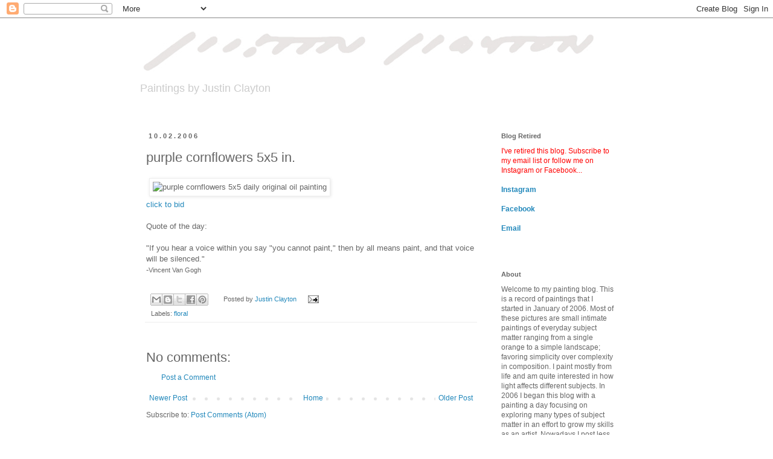

--- FILE ---
content_type: text/html; charset=UTF-8
request_url: https://dailypaintings.blogspot.com/2006/10/purple-cornflowers-5x5-in.html
body_size: 9910
content:
<!DOCTYPE html>
<html class='v2' dir='ltr' lang='en-US'>
<head>
<link href='https://www.blogger.com/static/v1/widgets/335934321-css_bundle_v2.css' rel='stylesheet' type='text/css'/>
<meta content='width=1100' name='viewport'/>
<meta content='text/html; charset=UTF-8' http-equiv='Content-Type'/>
<meta content='blogger' name='generator'/>
<link href='https://dailypaintings.blogspot.com/favicon.ico' rel='icon' type='image/x-icon'/>
<link href='http://dailypaintings.blogspot.com/2006/10/purple-cornflowers-5x5-in.html' rel='canonical'/>
<link rel="alternate" type="application/atom+xml" title="Paintings by Justin Clayton - Atom" href="https://dailypaintings.blogspot.com/feeds/posts/default" />
<link rel="alternate" type="application/rss+xml" title="Paintings by Justin Clayton - RSS" href="https://dailypaintings.blogspot.com/feeds/posts/default?alt=rss" />
<link rel="service.post" type="application/atom+xml" title="Paintings by Justin Clayton - Atom" href="https://www.blogger.com/feeds/20786530/posts/default" />

<link rel="alternate" type="application/atom+xml" title="Paintings by Justin Clayton - Atom" href="https://dailypaintings.blogspot.com/feeds/115983860925041019/comments/default" />
<!--Can't find substitution for tag [blog.ieCssRetrofitLinks]-->
<link href='http://www.justinspaintings.com/images/p212_PurpleCornFlowers.jpg' rel='image_src'/>
<meta content='http://dailypaintings.blogspot.com/2006/10/purple-cornflowers-5x5-in.html' property='og:url'/>
<meta content='purple cornflowers  5x5 in.' property='og:title'/>
<meta content='click to bid Quote of the day: &quot;If you hear a voice within you say &quot;you cannot paint,&quot; then by all means paint, and that voice will be silen...' property='og:description'/>
<meta content='https://lh3.googleusercontent.com/blogger_img_proxy/AEn0k_smV37cePj35D8p2iSWajJPFEBZjygxu0JwMeg4qjvaUQ-c9y-XHKU0hf_2-D24XXf_iq8MEm0ey_ftpsm4SFMj42lVRNVt-uc9UJzkjdtW-z3Q15a9Mwa1OsxpYfpsmdf98xWS=w1200-h630-p-k-no-nu' property='og:image'/>
<title>Paintings by Justin Clayton: purple cornflowers  5x5 in.</title>
<style id='page-skin-1' type='text/css'><!--
/*
-----------------------------------------------
Blogger Template Style
Name:     Simple
Designer: Blogger
URL:      www.blogger.com
----------------------------------------------- */
/* Content
----------------------------------------------- */
body {
font: normal normal 12px 'Trebuchet MS', Trebuchet, Verdana, sans-serif;
color: #666666;
background: #ffffff none repeat scroll top left;
padding: 0 0 0 0;
}
html body .region-inner {
min-width: 0;
max-width: 100%;
width: auto;
}
h2 {
font-size: 22px;
}
a:link {
text-decoration:none;
color: #2288bb;
}
a:visited {
text-decoration:none;
color: #888888;
}
a:hover {
text-decoration:underline;
color: #33aaff;
}
.body-fauxcolumn-outer .fauxcolumn-inner {
background: transparent none repeat scroll top left;
_background-image: none;
}
.body-fauxcolumn-outer .cap-top {
position: absolute;
z-index: 1;
height: 400px;
width: 100%;
}
.body-fauxcolumn-outer .cap-top .cap-left {
width: 100%;
background: transparent none repeat-x scroll top left;
_background-image: none;
}
.content-outer {
-moz-box-shadow: 0 0 0 rgba(0, 0, 0, .15);
-webkit-box-shadow: 0 0 0 rgba(0, 0, 0, .15);
-goog-ms-box-shadow: 0 0 0 #333333;
box-shadow: 0 0 0 rgba(0, 0, 0, .15);
margin-bottom: 1px;
}
.content-inner {
padding: 10px 40px;
}
.content-inner {
background-color: #ffffff;
}
/* Header
----------------------------------------------- */
.header-outer {
background: transparent none repeat-x scroll 0 -400px;
_background-image: none;
}
.Header h1 {
font: normal normal 40px Arial, Tahoma, Helvetica, FreeSans, sans-serif;
color: #999999;
text-shadow: 0 0 0 rgba(0, 0, 0, .2);
}
.Header h1 a {
color: #999999;
}
.Header .description {
font-size: 18px;
color: #cccccc;
}
.header-inner .Header .titlewrapper {
padding: 22px 0;
}
.header-inner .Header .descriptionwrapper {
padding: 0 0;
}
/* Tabs
----------------------------------------------- */
.tabs-inner .section:first-child {
border-top: 0 solid #dddddd;
}
.tabs-inner .section:first-child ul {
margin-top: -1px;
border-top: 1px solid #dddddd;
border-left: 1px solid #dddddd;
border-right: 1px solid #dddddd;
}
.tabs-inner .widget ul {
background: transparent none repeat-x scroll 0 -800px;
_background-image: none;
border-bottom: 1px solid #dddddd;
margin-top: 0;
margin-left: -30px;
margin-right: -30px;
}
.tabs-inner .widget li a {
display: inline-block;
padding: .6em 1em;
font: normal normal 12px 'Trebuchet MS', Trebuchet, Verdana, sans-serif;
color: #000000;
border-left: 1px solid #ffffff;
border-right: 1px solid #dddddd;
}
.tabs-inner .widget li:first-child a {
border-left: none;
}
.tabs-inner .widget li.selected a, .tabs-inner .widget li a:hover {
color: #000000;
background-color: #eeeeee;
text-decoration: none;
}
/* Columns
----------------------------------------------- */
.main-outer {
border-top: 0 solid transparent;
}
.fauxcolumn-left-outer .fauxcolumn-inner {
border-right: 1px solid transparent;
}
.fauxcolumn-right-outer .fauxcolumn-inner {
border-left: 1px solid transparent;
}
/* Headings
----------------------------------------------- */
div.widget > h2,
div.widget h2.title {
margin: 0 0 1em 0;
font: normal bold 11px 'Trebuchet MS',Trebuchet,Verdana,sans-serif;
color: #666666;
}
/* Widgets
----------------------------------------------- */
.widget .zippy {
color: #999999;
text-shadow: 2px 2px 1px rgba(0, 0, 0, .1);
}
.widget .popular-posts ul {
list-style: none;
}
/* Posts
----------------------------------------------- */
h2.date-header {
font: normal bold 11px Arial, Tahoma, Helvetica, FreeSans, sans-serif;
}
.date-header span {
background-color: #ffffff;
color: #666666;
padding: 0.4em;
letter-spacing: 3px;
margin: inherit;
}
.main-inner {
padding-top: 35px;
padding-bottom: 65px;
}
.main-inner .column-center-inner {
padding: 0 0;
}
.main-inner .column-center-inner .section {
margin: 0 1em;
}
.post {
margin: 0 0 45px 0;
}
h3.post-title, .comments h4 {
font: normal normal 22px 'Trebuchet MS',Trebuchet,Verdana,sans-serif;
margin: .75em 0 0;
}
.post-body {
font-size: 110%;
line-height: 1.4;
position: relative;
}
.post-body img, .post-body .tr-caption-container, .Profile img, .Image img,
.BlogList .item-thumbnail img {
padding: 2px;
background: #ffffff;
border: 1px solid #eeeeee;
-moz-box-shadow: 1px 1px 5px rgba(0, 0, 0, .1);
-webkit-box-shadow: 1px 1px 5px rgba(0, 0, 0, .1);
box-shadow: 1px 1px 5px rgba(0, 0, 0, .1);
}
.post-body img, .post-body .tr-caption-container {
padding: 5px;
}
.post-body .tr-caption-container {
color: #666666;
}
.post-body .tr-caption-container img {
padding: 0;
background: transparent;
border: none;
-moz-box-shadow: 0 0 0 rgba(0, 0, 0, .1);
-webkit-box-shadow: 0 0 0 rgba(0, 0, 0, .1);
box-shadow: 0 0 0 rgba(0, 0, 0, .1);
}
.post-header {
margin: 0 0 1.5em;
line-height: 1.6;
font-size: 90%;
}
.post-footer {
margin: 20px -2px 0;
padding: 5px 10px;
color: #666666;
background-color: #ffffff;
border-bottom: 1px solid #eeeeee;
line-height: 1.6;
font-size: 90%;
}
#comments .comment-author {
padding-top: 1.5em;
border-top: 1px solid transparent;
background-position: 0 1.5em;
}
#comments .comment-author:first-child {
padding-top: 0;
border-top: none;
}
.avatar-image-container {
margin: .2em 0 0;
}
#comments .avatar-image-container img {
border: 1px solid #eeeeee;
}
/* Comments
----------------------------------------------- */
.comments .comments-content .icon.blog-author {
background-repeat: no-repeat;
background-image: url([data-uri]);
}
.comments .comments-content .loadmore a {
border-top: 1px solid #999999;
border-bottom: 1px solid #999999;
}
.comments .comment-thread.inline-thread {
background-color: #ffffff;
}
.comments .continue {
border-top: 2px solid #999999;
}
/* Accents
---------------------------------------------- */
.section-columns td.columns-cell {
border-left: 1px solid transparent;
}
.blog-pager {
background: transparent url(//www.blogblog.com/1kt/simple/paging_dot.png) repeat-x scroll top center;
}
.blog-pager-older-link, .home-link,
.blog-pager-newer-link {
background-color: #ffffff;
padding: 5px;
}
.footer-outer {
border-top: 1px dashed #bbbbbb;
}
/* Mobile
----------------------------------------------- */
body.mobile  {
background-size: auto;
}
.mobile .body-fauxcolumn-outer {
background: transparent none repeat scroll top left;
}
.mobile .body-fauxcolumn-outer .cap-top {
background-size: 100% auto;
}
.mobile .content-outer {
-webkit-box-shadow: 0 0 3px rgba(0, 0, 0, .15);
box-shadow: 0 0 3px rgba(0, 0, 0, .15);
}
.mobile .tabs-inner .widget ul {
margin-left: 0;
margin-right: 0;
}
.mobile .post {
margin: 0;
}
.mobile .main-inner .column-center-inner .section {
margin: 0;
}
.mobile .date-header span {
padding: 0.1em 10px;
margin: 0 -10px;
}
.mobile h3.post-title {
margin: 0;
}
.mobile .blog-pager {
background: transparent none no-repeat scroll top center;
}
.mobile .footer-outer {
border-top: none;
}
.mobile .main-inner, .mobile .footer-inner {
background-color: #ffffff;
}
.mobile-index-contents {
color: #666666;
}
.mobile-link-button {
background-color: #2288bb;
}
.mobile-link-button a:link, .mobile-link-button a:visited {
color: #ffffff;
}
.mobile .tabs-inner .section:first-child {
border-top: none;
}
.mobile .tabs-inner .PageList .widget-content {
background-color: #eeeeee;
color: #000000;
border-top: 1px solid #dddddd;
border-bottom: 1px solid #dddddd;
}
.mobile .tabs-inner .PageList .widget-content .pagelist-arrow {
border-left: 1px solid #dddddd;
}

--></style>
<style id='template-skin-1' type='text/css'><!--
body {
min-width: 900px;
}
.content-outer, .content-fauxcolumn-outer, .region-inner {
min-width: 900px;
max-width: 900px;
_width: 900px;
}
.main-inner .columns {
padding-left: 0;
padding-right: 250px;
}
.main-inner .fauxcolumn-center-outer {
left: 0;
right: 250px;
/* IE6 does not respect left and right together */
_width: expression(this.parentNode.offsetWidth -
parseInt("0") -
parseInt("250px") + 'px');
}
.main-inner .fauxcolumn-left-outer {
width: 0;
}
.main-inner .fauxcolumn-right-outer {
width: 250px;
}
.main-inner .column-left-outer {
width: 0;
right: 100%;
margin-left: -0;
}
.main-inner .column-right-outer {
width: 250px;
margin-right: -250px;
}
#layout {
min-width: 0;
}
#layout .content-outer {
min-width: 0;
width: 800px;
}
#layout .region-inner {
min-width: 0;
width: auto;
}
body#layout div.add_widget {
padding: 8px;
}
body#layout div.add_widget a {
margin-left: 32px;
}
--></style>
<link href='https://www.blogger.com/dyn-css/authorization.css?targetBlogID=20786530&amp;zx=a22b4a73-ebeb-4594-991c-94c0028eb7f6' media='none' onload='if(media!=&#39;all&#39;)media=&#39;all&#39;' rel='stylesheet'/><noscript><link href='https://www.blogger.com/dyn-css/authorization.css?targetBlogID=20786530&amp;zx=a22b4a73-ebeb-4594-991c-94c0028eb7f6' rel='stylesheet'/></noscript>
<meta name='google-adsense-platform-account' content='ca-host-pub-1556223355139109'/>
<meta name='google-adsense-platform-domain' content='blogspot.com'/>

</head>
<body class='loading variant-simplysimple'>
<div class='navbar section' id='navbar' name='Navbar'><div class='widget Navbar' data-version='1' id='Navbar1'><script type="text/javascript">
    function setAttributeOnload(object, attribute, val) {
      if(window.addEventListener) {
        window.addEventListener('load',
          function(){ object[attribute] = val; }, false);
      } else {
        window.attachEvent('onload', function(){ object[attribute] = val; });
      }
    }
  </script>
<div id="navbar-iframe-container"></div>
<script type="text/javascript" src="https://apis.google.com/js/platform.js"></script>
<script type="text/javascript">
      gapi.load("gapi.iframes:gapi.iframes.style.bubble", function() {
        if (gapi.iframes && gapi.iframes.getContext) {
          gapi.iframes.getContext().openChild({
              url: 'https://www.blogger.com/navbar/20786530?po\x3d115983860925041019\x26origin\x3dhttps://dailypaintings.blogspot.com',
              where: document.getElementById("navbar-iframe-container"),
              id: "navbar-iframe"
          });
        }
      });
    </script><script type="text/javascript">
(function() {
var script = document.createElement('script');
script.type = 'text/javascript';
script.src = '//pagead2.googlesyndication.com/pagead/js/google_top_exp.js';
var head = document.getElementsByTagName('head')[0];
if (head) {
head.appendChild(script);
}})();
</script>
</div></div>
<div class='body-fauxcolumns'>
<div class='fauxcolumn-outer body-fauxcolumn-outer'>
<div class='cap-top'>
<div class='cap-left'></div>
<div class='cap-right'></div>
</div>
<div class='fauxborder-left'>
<div class='fauxborder-right'></div>
<div class='fauxcolumn-inner'>
</div>
</div>
<div class='cap-bottom'>
<div class='cap-left'></div>
<div class='cap-right'></div>
</div>
</div>
</div>
<div class='content'>
<div class='content-fauxcolumns'>
<div class='fauxcolumn-outer content-fauxcolumn-outer'>
<div class='cap-top'>
<div class='cap-left'></div>
<div class='cap-right'></div>
</div>
<div class='fauxborder-left'>
<div class='fauxborder-right'></div>
<div class='fauxcolumn-inner'>
</div>
</div>
<div class='cap-bottom'>
<div class='cap-left'></div>
<div class='cap-right'></div>
</div>
</div>
</div>
<div class='content-outer'>
<div class='content-cap-top cap-top'>
<div class='cap-left'></div>
<div class='cap-right'></div>
</div>
<div class='fauxborder-left content-fauxborder-left'>
<div class='fauxborder-right content-fauxborder-right'></div>
<div class='content-inner'>
<header>
<div class='header-outer'>
<div class='header-cap-top cap-top'>
<div class='cap-left'></div>
<div class='cap-right'></div>
</div>
<div class='fauxborder-left header-fauxborder-left'>
<div class='fauxborder-right header-fauxborder-right'></div>
<div class='region-inner header-inner'>
<div class='header section' id='header' name='Header'><div class='widget Header' data-version='1' id='Header1'>
<div id='header-inner'>
<a href='https://dailypaintings.blogspot.com/' style='display: block'>
<img alt='Paintings by Justin Clayton' height='85px; ' id='Header1_headerimg' src='https://blogger.googleusercontent.com/img/b/R29vZ2xl/AVvXsEidgtwUZSurJRRv-sP1yf-2YClDWcpOVm-XjyZ2DIrkXYjrW1wq1A0QTkCBhjpn9NDiNregn20gLTzAoML01I7NWBAdtRgqpVcLwavk17bW2lWhpwYw-VYYPEyJwhbDCWLD7gTX/s1600/signiturelogoBlog.jpg' style='display: block' width='760px; '/>
</a>
<div class='descriptionwrapper'>
<p class='description'><span>Paintings by Justin Clayton</span></p>
</div>
</div>
</div></div>
</div>
</div>
<div class='header-cap-bottom cap-bottom'>
<div class='cap-left'></div>
<div class='cap-right'></div>
</div>
</div>
</header>
<div class='tabs-outer'>
<div class='tabs-cap-top cap-top'>
<div class='cap-left'></div>
<div class='cap-right'></div>
</div>
<div class='fauxborder-left tabs-fauxborder-left'>
<div class='fauxborder-right tabs-fauxborder-right'></div>
<div class='region-inner tabs-inner'>
<div class='tabs no-items section' id='crosscol' name='Cross-Column'></div>
<div class='tabs no-items section' id='crosscol-overflow' name='Cross-Column 2'></div>
</div>
</div>
<div class='tabs-cap-bottom cap-bottom'>
<div class='cap-left'></div>
<div class='cap-right'></div>
</div>
</div>
<div class='main-outer'>
<div class='main-cap-top cap-top'>
<div class='cap-left'></div>
<div class='cap-right'></div>
</div>
<div class='fauxborder-left main-fauxborder-left'>
<div class='fauxborder-right main-fauxborder-right'></div>
<div class='region-inner main-inner'>
<div class='columns fauxcolumns'>
<div class='fauxcolumn-outer fauxcolumn-center-outer'>
<div class='cap-top'>
<div class='cap-left'></div>
<div class='cap-right'></div>
</div>
<div class='fauxborder-left'>
<div class='fauxborder-right'></div>
<div class='fauxcolumn-inner'>
</div>
</div>
<div class='cap-bottom'>
<div class='cap-left'></div>
<div class='cap-right'></div>
</div>
</div>
<div class='fauxcolumn-outer fauxcolumn-left-outer'>
<div class='cap-top'>
<div class='cap-left'></div>
<div class='cap-right'></div>
</div>
<div class='fauxborder-left'>
<div class='fauxborder-right'></div>
<div class='fauxcolumn-inner'>
</div>
</div>
<div class='cap-bottom'>
<div class='cap-left'></div>
<div class='cap-right'></div>
</div>
</div>
<div class='fauxcolumn-outer fauxcolumn-right-outer'>
<div class='cap-top'>
<div class='cap-left'></div>
<div class='cap-right'></div>
</div>
<div class='fauxborder-left'>
<div class='fauxborder-right'></div>
<div class='fauxcolumn-inner'>
</div>
</div>
<div class='cap-bottom'>
<div class='cap-left'></div>
<div class='cap-right'></div>
</div>
</div>
<!-- corrects IE6 width calculation -->
<div class='columns-inner'>
<div class='column-center-outer'>
<div class='column-center-inner'>
<div class='main section' id='main' name='Main'><div class='widget Blog' data-version='1' id='Blog1'>
<div class='blog-posts hfeed'>

          <div class="date-outer">
        
<h2 class='date-header'><span>10.02.2006</span></h2>

          <div class="date-posts">
        
<div class='post-outer'>
<div class='post hentry' itemprop='blogPost' itemscope='itemscope' itemtype='http://schema.org/BlogPosting'>
<a name='115983860925041019'></a>
<h3 class='post-title entry-title' itemprop='name'>
purple cornflowers  5x5 in.
</h3>
<div class='post-header'>
<div class='post-header-line-1'></div>
</div>
<div class='post-body entry-content' id='post-body-115983860925041019' itemprop='description articleBody'>
<img alt="purple cornflowers 5x5 daily original oil painting" border="0" height="385" hspace="5" src="https://lh3.googleusercontent.com/blogger_img_proxy/AEn0k_smV37cePj35D8p2iSWajJPFEBZjygxu0JwMeg4qjvaUQ-c9y-XHKU0hf_2-D24XXf_iq8MEm0ey_ftpsm4SFMj42lVRNVt-uc9UJzkjdtW-z3Q15a9Mwa1OsxpYfpsmdf98xWS=s0-d" vspace="5" width="384"><br /><a href="http://cgi.ebay.com/ws/eBayISAPI.dll?ViewItem&amp;ssPageName=ADME:L:LCA:US:31&amp;item=280034545666">click to bid</a><br /><br />Quote of the day:<br /><br /><span class="body">"If you hear a voice within you say "you cannot paint," then by all means paint, and that voice will be silenced."</span><br /><span class="bodybold">-<small>Vincent Van Gogh</small><br /></span>
<div style='clear: both;'></div>
</div>
<div class='post-footer'>
<div class='post-footer-line post-footer-line-1'><div class='post-share-buttons goog-inline-block'>
<a class='goog-inline-block share-button sb-email' href='https://www.blogger.com/share-post.g?blogID=20786530&postID=115983860925041019&target=email' target='_blank' title='Email This'><span class='share-button-link-text'>Email This</span></a><a class='goog-inline-block share-button sb-blog' href='https://www.blogger.com/share-post.g?blogID=20786530&postID=115983860925041019&target=blog' onclick='window.open(this.href, "_blank", "height=270,width=475"); return false;' target='_blank' title='BlogThis!'><span class='share-button-link-text'>BlogThis!</span></a><a class='goog-inline-block share-button sb-twitter' href='https://www.blogger.com/share-post.g?blogID=20786530&postID=115983860925041019&target=twitter' target='_blank' title='Share to X'><span class='share-button-link-text'>Share to X</span></a><a class='goog-inline-block share-button sb-facebook' href='https://www.blogger.com/share-post.g?blogID=20786530&postID=115983860925041019&target=facebook' onclick='window.open(this.href, "_blank", "height=430,width=640"); return false;' target='_blank' title='Share to Facebook'><span class='share-button-link-text'>Share to Facebook</span></a><a class='goog-inline-block share-button sb-pinterest' href='https://www.blogger.com/share-post.g?blogID=20786530&postID=115983860925041019&target=pinterest' target='_blank' title='Share to Pinterest'><span class='share-button-link-text'>Share to Pinterest</span></a>
</div>
<span class='post-comment-link'>
</span>
<span class='post-author vcard'>
Posted by
<span class='fn' itemprop='author' itemscope='itemscope' itemtype='http://schema.org/Person'>
<meta content='https://www.blogger.com/profile/12747716186407322024' itemprop='url'/>
<meta content='20786530' itemprop='articleBody/aiaBlogId'/>
<meta content='115983860925041019' itemprop='articleBody/aiaPostId'/>
<a href='https://www.blogger.com/profile/12747716186407322024' rel='author' title='author profile'>
<span itemprop='name'>Justin Clayton</span>
</a>
</span>
</span>
<span class='post-icons'>
<span class='item-action'>
<a href='https://www.blogger.com/email-post/20786530/115983860925041019' title='Email Post'>
<img alt="" class="icon-action" height="13" src="//img1.blogblog.com/img/icon18_email.gif" width="18">
</a>
</span>
<span class='item-control blog-admin pid-825888987'>
<a href='https://www.blogger.com/post-edit.g?blogID=20786530&postID=115983860925041019&from=pencil' title='Edit Post'>
<img alt='' class='icon-action' height='18' src='https://resources.blogblog.com/img/icon18_edit_allbkg.gif' width='18'/>
</a>
</span>
</span>
</div>
<div class='post-footer-line post-footer-line-2'><span class='post-labels'>
Labels:
<a href='https://dailypaintings.blogspot.com/search/label/floral' rel='tag'>floral</a>
</span>
</div>
<div class='post-footer-line post-footer-line-3'></div>
</div>
</div>
<div class='comments' id='comments'>
<a name='comments'></a>
<h4>No comments:</h4>
<div id='Blog1_comments-block-wrapper'>
<dl class='avatar-comment-indent' id='comments-block'>
</dl>
</div>
<p class='comment-footer'>
<a href='https://www.blogger.com/comment/fullpage/post/20786530/115983860925041019' onclick=''>Post a Comment</a>
</p>
</div>
</div>

        </div></div>
      
</div>
<div class='blog-pager' id='blog-pager'>
<span id='blog-pager-newer-link'>
<a class='blog-pager-newer-link' href='https://dailypaintings.blogspot.com/2006/10/lemons-7x5-in.html' id='Blog1_blog-pager-newer-link' title='Newer Post'>Newer Post</a>
</span>
<span id='blog-pager-older-link'>
<a class='blog-pager-older-link' href='https://dailypaintings.blogspot.com/2006/10/palms-no3-7x5-in.html' id='Blog1_blog-pager-older-link' title='Older Post'>Older Post</a>
</span>
<a class='home-link' href='https://dailypaintings.blogspot.com/'>Home</a>
</div>
<div class='clear'></div>
<div class='post-feeds'>
<div class='feed-links'>
Subscribe to:
<a class='feed-link' href='https://dailypaintings.blogspot.com/feeds/115983860925041019/comments/default' target='_blank' type='application/atom+xml'>Post Comments (Atom)</a>
</div>
</div>
</div></div>
</div>
</div>
<div class='column-left-outer'>
<div class='column-left-inner'>
<aside>
</aside>
</div>
</div>
<div class='column-right-outer'>
<div class='column-right-inner'>
<aside>
<div class='sidebar section' id='sidebar-right-1'><div class='widget Text' data-version='1' id='Text2'>
<h2 class='title'>Blog Retired</h2>
<div class='widget-content'>
<span style="font-style: normal; font-weight: normal;color:red;">I've retired this blog.  Subscribe to my email list or follow me on Instagram or Facebook...</span><div style="font-style: normal; font-weight: normal;"><br /></div><div style="font-style: normal;"><b><a href="https://www.instagram.com/jclaytonart/">Instagram</a></b></div><div style="font-style: normal;"><br /></div><div style="font-style: normal;"><b><a href="https://www.facebook.com/jclaytonart/">Facebook</a></b></div><div style="font-style: normal;"><br /></div><div style="font-weight: normal;"><b><a href="http://justinclaytonart.com/subscribe">Email</a><br /></b><div style="font-style: normal; font-weight: normal;"><br /></div><div style="font-style: normal; font-weight: normal;"><br /></div></div>
</div>
<div class='clear'></div>
</div><div class='widget Text' data-version='1' id='Text1'>
<h2 class='title'>About</h2>
<div class='widget-content'>
Welcome to my painting blog. This is a record of paintings that I started in January of 2006. Most of these pictures are small intimate paintings of everyday subject matter ranging from a single orange to a simple landscape; favoring simplicity over complexity in composition. I paint mostly from life and am quite interested in how light affects different subjects.  In 2006 I began this blog with a painting a day focusing on exploring many types of subject matter in an effort to grow my skills as an artist.  Nowadays I post less frequently, giving more attention to subjects that most interest me.  <div>If you'd like to have the paintings sent to your email every time a new one is posted enter your email address in the box above.  If you would like to purchase a painting please visit the <a href="http://justinclaytonart.com/available">Available Category</a> on my website. Thanks for visiting!<br /><br />-Justin<br /><p><a href="mailto:justinspaintings@gmail.com">Contact</a></p></div>
</div>
<div class='clear'></div>
</div><div class='widget HTML' data-version='1' id='HTML1'>
<div class='widget-content'>
<a href="https://www.facebook.com/jclaytonart/" target="_TOP" title="Justin Clayton's Facebook"><img border="0" alt="Justin Clayton&#39;s Facebook" src="https://lh3.googleusercontent.com/blogger_img_proxy/AEn0k_uNb5-00ugNhr26hgGwD6yc55g_ZZ8ux3IAoUnWMY-Vr9rAw9k7w0QK70sem1dBLvocjpRbYC_ukLi0KGa6OVqwpQ6GQggv3TEpelTE4VVFxttXTOeR0kRb1e-EBow=s0-d"></a>
</div>
<div class='clear'></div>
</div><div class='widget Followers' data-version='1' id='Followers1'>
<h2 class='title'>Followers</h2>
<div class='widget-content'>
<div id='Followers1-wrapper'>
<div style='margin-right:2px;'>
<div><script type="text/javascript" src="https://apis.google.com/js/platform.js"></script>
<div id="followers-iframe-container"></div>
<script type="text/javascript">
    window.followersIframe = null;
    function followersIframeOpen(url) {
      gapi.load("gapi.iframes", function() {
        if (gapi.iframes && gapi.iframes.getContext) {
          window.followersIframe = gapi.iframes.getContext().openChild({
            url: url,
            where: document.getElementById("followers-iframe-container"),
            messageHandlersFilter: gapi.iframes.CROSS_ORIGIN_IFRAMES_FILTER,
            messageHandlers: {
              '_ready': function(obj) {
                window.followersIframe.getIframeEl().height = obj.height;
              },
              'reset': function() {
                window.followersIframe.close();
                followersIframeOpen("https://www.blogger.com/followers/frame/20786530?colors\x3dCgt0cmFuc3BhcmVudBILdHJhbnNwYXJlbnQaByM2NjY2NjYiByMyMjg4YmIqByNmZmZmZmYyByM2NjY2NjY6ByM2NjY2NjZCByMyMjg4YmJKByM5OTk5OTlSByMyMjg4YmJaC3RyYW5zcGFyZW50\x26pageSize\x3d21\x26hl\x3den-US\x26origin\x3dhttps://dailypaintings.blogspot.com");
              },
              'open': function(url) {
                window.followersIframe.close();
                followersIframeOpen(url);
              }
            }
          });
        }
      });
    }
    followersIframeOpen("https://www.blogger.com/followers/frame/20786530?colors\x3dCgt0cmFuc3BhcmVudBILdHJhbnNwYXJlbnQaByM2NjY2NjYiByMyMjg4YmIqByNmZmZmZmYyByM2NjY2NjY6ByM2NjY2NjZCByMyMjg4YmJKByM5OTk5OTlSByMyMjg4YmJaC3RyYW5zcGFyZW50\x26pageSize\x3d21\x26hl\x3den-US\x26origin\x3dhttps://dailypaintings.blogspot.com");
  </script></div>
</div>
</div>
<div class='clear'></div>
</div>
</div><div class='widget BlogArchive' data-version='1' id='BlogArchive1'>
<h2>Archive</h2>
<div class='widget-content'>
<div id='ArchiveList'>
<div id='BlogArchive1_ArchiveList'>
<select id='BlogArchive1_ArchiveMenu'>
<option value=''>Archive</option>
<option value='https://dailypaintings.blogspot.com/2016/12/'>December (2)</option>
<option value='https://dailypaintings.blogspot.com/2012/11/'>November (1)</option>
<option value='https://dailypaintings.blogspot.com/2012/07/'>July (2)</option>
<option value='https://dailypaintings.blogspot.com/2012/06/'>June (1)</option>
<option value='https://dailypaintings.blogspot.com/2012/04/'>April (1)</option>
<option value='https://dailypaintings.blogspot.com/2012/01/'>January (2)</option>
<option value='https://dailypaintings.blogspot.com/2011/11/'>November (1)</option>
<option value='https://dailypaintings.blogspot.com/2011/09/'>September (1)</option>
<option value='https://dailypaintings.blogspot.com/2011/08/'>August (1)</option>
<option value='https://dailypaintings.blogspot.com/2011/07/'>July (1)</option>
<option value='https://dailypaintings.blogspot.com/2011/06/'>June (1)</option>
<option value='https://dailypaintings.blogspot.com/2011/05/'>May (1)</option>
<option value='https://dailypaintings.blogspot.com/2011/04/'>April (5)</option>
<option value='https://dailypaintings.blogspot.com/2011/03/'>March (7)</option>
<option value='https://dailypaintings.blogspot.com/2011/02/'>February (9)</option>
<option value='https://dailypaintings.blogspot.com/2011/01/'>January (5)</option>
<option value='https://dailypaintings.blogspot.com/2010/12/'>December (4)</option>
<option value='https://dailypaintings.blogspot.com/2010/11/'>November (5)</option>
<option value='https://dailypaintings.blogspot.com/2010/10/'>October (5)</option>
<option value='https://dailypaintings.blogspot.com/2010/09/'>September (3)</option>
<option value='https://dailypaintings.blogspot.com/2010/08/'>August (6)</option>
<option value='https://dailypaintings.blogspot.com/2010/07/'>July (5)</option>
<option value='https://dailypaintings.blogspot.com/2010/06/'>June (3)</option>
<option value='https://dailypaintings.blogspot.com/2010/05/'>May (7)</option>
<option value='https://dailypaintings.blogspot.com/2010/04/'>April (6)</option>
<option value='https://dailypaintings.blogspot.com/2010/03/'>March (11)</option>
<option value='https://dailypaintings.blogspot.com/2010/02/'>February (4)</option>
<option value='https://dailypaintings.blogspot.com/2010/01/'>January (6)</option>
<option value='https://dailypaintings.blogspot.com/2009/12/'>December (5)</option>
<option value='https://dailypaintings.blogspot.com/2009/11/'>November (6)</option>
<option value='https://dailypaintings.blogspot.com/2009/10/'>October (10)</option>
<option value='https://dailypaintings.blogspot.com/2009/09/'>September (8)</option>
<option value='https://dailypaintings.blogspot.com/2009/08/'>August (8)</option>
<option value='https://dailypaintings.blogspot.com/2009/07/'>July (10)</option>
<option value='https://dailypaintings.blogspot.com/2009/06/'>June (10)</option>
<option value='https://dailypaintings.blogspot.com/2009/05/'>May (9)</option>
<option value='https://dailypaintings.blogspot.com/2009/04/'>April (12)</option>
<option value='https://dailypaintings.blogspot.com/2009/03/'>March (12)</option>
<option value='https://dailypaintings.blogspot.com/2009/02/'>February (13)</option>
<option value='https://dailypaintings.blogspot.com/2009/01/'>January (12)</option>
<option value='https://dailypaintings.blogspot.com/2008/12/'>December (8)</option>
<option value='https://dailypaintings.blogspot.com/2008/11/'>November (11)</option>
<option value='https://dailypaintings.blogspot.com/2008/10/'>October (13)</option>
<option value='https://dailypaintings.blogspot.com/2008/09/'>September (13)</option>
<option value='https://dailypaintings.blogspot.com/2008/08/'>August (14)</option>
<option value='https://dailypaintings.blogspot.com/2008/07/'>July (13)</option>
<option value='https://dailypaintings.blogspot.com/2008/06/'>June (14)</option>
<option value='https://dailypaintings.blogspot.com/2008/05/'>May (15)</option>
<option value='https://dailypaintings.blogspot.com/2008/04/'>April (15)</option>
<option value='https://dailypaintings.blogspot.com/2008/03/'>March (16)</option>
<option value='https://dailypaintings.blogspot.com/2008/02/'>February (16)</option>
<option value='https://dailypaintings.blogspot.com/2008/01/'>January (16)</option>
<option value='https://dailypaintings.blogspot.com/2007/12/'>December (16)</option>
<option value='https://dailypaintings.blogspot.com/2007/11/'>November (15)</option>
<option value='https://dailypaintings.blogspot.com/2007/10/'>October (16)</option>
<option value='https://dailypaintings.blogspot.com/2007/09/'>September (17)</option>
<option value='https://dailypaintings.blogspot.com/2007/08/'>August (20)</option>
<option value='https://dailypaintings.blogspot.com/2007/07/'>July (19)</option>
<option value='https://dailypaintings.blogspot.com/2007/06/'>June (19)</option>
<option value='https://dailypaintings.blogspot.com/2007/05/'>May (20)</option>
<option value='https://dailypaintings.blogspot.com/2007/04/'>April (20)</option>
<option value='https://dailypaintings.blogspot.com/2007/03/'>March (22)</option>
<option value='https://dailypaintings.blogspot.com/2007/02/'>February (20)</option>
<option value='https://dailypaintings.blogspot.com/2007/01/'>January (19)</option>
<option value='https://dailypaintings.blogspot.com/2006/12/'>December (19)</option>
<option value='https://dailypaintings.blogspot.com/2006/11/'>November (15)</option>
<option value='https://dailypaintings.blogspot.com/2006/10/'>October (19)</option>
<option value='https://dailypaintings.blogspot.com/2006/09/'>September (22)</option>
<option value='https://dailypaintings.blogspot.com/2006/08/'>August (23)</option>
<option value='https://dailypaintings.blogspot.com/2006/07/'>July (22)</option>
<option value='https://dailypaintings.blogspot.com/2006/06/'>June (24)</option>
<option value='https://dailypaintings.blogspot.com/2006/05/'>May (26)</option>
<option value='https://dailypaintings.blogspot.com/2006/04/'>April (22)</option>
<option value='https://dailypaintings.blogspot.com/2006/03/'>March (24)</option>
<option value='https://dailypaintings.blogspot.com/2006/02/'>February (21)</option>
<option value='https://dailypaintings.blogspot.com/2006/01/'>January (26)</option>
</select>
</div>
</div>
<div class='clear'></div>
</div>
</div></div>
</aside>
</div>
</div>
</div>
<div style='clear: both'></div>
<!-- columns -->
</div>
<!-- main -->
</div>
</div>
<div class='main-cap-bottom cap-bottom'>
<div class='cap-left'></div>
<div class='cap-right'></div>
</div>
</div>
<footer>
<div class='footer-outer'>
<div class='footer-cap-top cap-top'>
<div class='cap-left'></div>
<div class='cap-right'></div>
</div>
<div class='fauxborder-left footer-fauxborder-left'>
<div class='fauxborder-right footer-fauxborder-right'></div>
<div class='region-inner footer-inner'>
<div class='foot no-items section' id='footer-1'></div>
<table border='0' cellpadding='0' cellspacing='0' class='section-columns columns-2'>
<tbody>
<tr>
<td class='first columns-cell'>
<div class='foot no-items section' id='footer-2-1'></div>
</td>
<td class='columns-cell'>
<div class='foot no-items section' id='footer-2-2'></div>
</td>
</tr>
</tbody>
</table>
<!-- outside of the include in order to lock Attribution widget -->
<div class='foot section' id='footer-3' name='Footer'><div class='widget Attribution' data-version='1' id='Attribution1'>
<div class='widget-content' style='text-align: center;'>
Simple theme. Powered by <a href='https://www.blogger.com' target='_blank'>Blogger</a>.
</div>
<div class='clear'></div>
</div></div>
</div>
</div>
<div class='footer-cap-bottom cap-bottom'>
<div class='cap-left'></div>
<div class='cap-right'></div>
</div>
</div>
</footer>
<!-- content -->
</div>
</div>
<div class='content-cap-bottom cap-bottom'>
<div class='cap-left'></div>
<div class='cap-right'></div>
</div>
</div>
</div>
<script type='text/javascript'>
    window.setTimeout(function() {
        document.body.className = document.body.className.replace('loading', '');
      }, 10);
  </script>

<script type="text/javascript" src="https://www.blogger.com/static/v1/widgets/3845888474-widgets.js"></script>
<script type='text/javascript'>
window['__wavt'] = 'AOuZoY6QI4C3iAq7hbIH2uQzob8lhu8o5w:1768729376764';_WidgetManager._Init('//www.blogger.com/rearrange?blogID\x3d20786530','//dailypaintings.blogspot.com/2006/10/purple-cornflowers-5x5-in.html','20786530');
_WidgetManager._SetDataContext([{'name': 'blog', 'data': {'blogId': '20786530', 'title': 'Paintings by Justin Clayton', 'url': 'https://dailypaintings.blogspot.com/2006/10/purple-cornflowers-5x5-in.html', 'canonicalUrl': 'http://dailypaintings.blogspot.com/2006/10/purple-cornflowers-5x5-in.html', 'homepageUrl': 'https://dailypaintings.blogspot.com/', 'searchUrl': 'https://dailypaintings.blogspot.com/search', 'canonicalHomepageUrl': 'http://dailypaintings.blogspot.com/', 'blogspotFaviconUrl': 'https://dailypaintings.blogspot.com/favicon.ico', 'bloggerUrl': 'https://www.blogger.com', 'hasCustomDomain': false, 'httpsEnabled': true, 'enabledCommentProfileImages': true, 'gPlusViewType': 'FILTERED_POSTMOD', 'adultContent': false, 'analyticsAccountNumber': '', 'encoding': 'UTF-8', 'locale': 'en-US', 'localeUnderscoreDelimited': 'en', 'languageDirection': 'ltr', 'isPrivate': false, 'isMobile': false, 'isMobileRequest': false, 'mobileClass': '', 'isPrivateBlog': false, 'isDynamicViewsAvailable': true, 'feedLinks': '\x3clink rel\x3d\x22alternate\x22 type\x3d\x22application/atom+xml\x22 title\x3d\x22Paintings by Justin Clayton - Atom\x22 href\x3d\x22https://dailypaintings.blogspot.com/feeds/posts/default\x22 /\x3e\n\x3clink rel\x3d\x22alternate\x22 type\x3d\x22application/rss+xml\x22 title\x3d\x22Paintings by Justin Clayton - RSS\x22 href\x3d\x22https://dailypaintings.blogspot.com/feeds/posts/default?alt\x3drss\x22 /\x3e\n\x3clink rel\x3d\x22service.post\x22 type\x3d\x22application/atom+xml\x22 title\x3d\x22Paintings by Justin Clayton - Atom\x22 href\x3d\x22https://www.blogger.com/feeds/20786530/posts/default\x22 /\x3e\n\n\x3clink rel\x3d\x22alternate\x22 type\x3d\x22application/atom+xml\x22 title\x3d\x22Paintings by Justin Clayton - Atom\x22 href\x3d\x22https://dailypaintings.blogspot.com/feeds/115983860925041019/comments/default\x22 /\x3e\n', 'meTag': '', 'adsenseHostId': 'ca-host-pub-1556223355139109', 'adsenseHasAds': false, 'adsenseAutoAds': false, 'boqCommentIframeForm': true, 'loginRedirectParam': '', 'view': '', 'dynamicViewsCommentsSrc': '//www.blogblog.com/dynamicviews/4224c15c4e7c9321/js/comments.js', 'dynamicViewsScriptSrc': '//www.blogblog.com/dynamicviews/2dfa401275732ff9', 'plusOneApiSrc': 'https://apis.google.com/js/platform.js', 'disableGComments': true, 'interstitialAccepted': false, 'sharing': {'platforms': [{'name': 'Get link', 'key': 'link', 'shareMessage': 'Get link', 'target': ''}, {'name': 'Facebook', 'key': 'facebook', 'shareMessage': 'Share to Facebook', 'target': 'facebook'}, {'name': 'BlogThis!', 'key': 'blogThis', 'shareMessage': 'BlogThis!', 'target': 'blog'}, {'name': 'X', 'key': 'twitter', 'shareMessage': 'Share to X', 'target': 'twitter'}, {'name': 'Pinterest', 'key': 'pinterest', 'shareMessage': 'Share to Pinterest', 'target': 'pinterest'}, {'name': 'Email', 'key': 'email', 'shareMessage': 'Email', 'target': 'email'}], 'disableGooglePlus': true, 'googlePlusShareButtonWidth': 0, 'googlePlusBootstrap': '\x3cscript type\x3d\x22text/javascript\x22\x3ewindow.___gcfg \x3d {\x27lang\x27: \x27en\x27};\x3c/script\x3e'}, 'hasCustomJumpLinkMessage': false, 'jumpLinkMessage': 'Read more', 'pageType': 'item', 'postId': '115983860925041019', 'postImageUrl': 'http://www.justinspaintings.com/images/p212_PurpleCornFlowers.jpg', 'pageName': 'purple cornflowers  5x5 in.', 'pageTitle': 'Paintings by Justin Clayton: purple cornflowers  5x5 in.'}}, {'name': 'features', 'data': {}}, {'name': 'messages', 'data': {'edit': 'Edit', 'linkCopiedToClipboard': 'Link copied to clipboard!', 'ok': 'Ok', 'postLink': 'Post Link'}}, {'name': 'template', 'data': {'name': 'Simple', 'localizedName': 'Simple', 'isResponsive': false, 'isAlternateRendering': false, 'isCustom': false, 'variant': 'simplysimple', 'variantId': 'simplysimple'}}, {'name': 'view', 'data': {'classic': {'name': 'classic', 'url': '?view\x3dclassic'}, 'flipcard': {'name': 'flipcard', 'url': '?view\x3dflipcard'}, 'magazine': {'name': 'magazine', 'url': '?view\x3dmagazine'}, 'mosaic': {'name': 'mosaic', 'url': '?view\x3dmosaic'}, 'sidebar': {'name': 'sidebar', 'url': '?view\x3dsidebar'}, 'snapshot': {'name': 'snapshot', 'url': '?view\x3dsnapshot'}, 'timeslide': {'name': 'timeslide', 'url': '?view\x3dtimeslide'}, 'isMobile': false, 'title': 'purple cornflowers  5x5 in.', 'description': 'click to bid Quote of the day: \x22If you hear a voice within you say \x22you cannot paint,\x22 then by all means paint, and that voice will be silen...', 'featuredImage': 'https://lh3.googleusercontent.com/blogger_img_proxy/AEn0k_smV37cePj35D8p2iSWajJPFEBZjygxu0JwMeg4qjvaUQ-c9y-XHKU0hf_2-D24XXf_iq8MEm0ey_ftpsm4SFMj42lVRNVt-uc9UJzkjdtW-z3Q15a9Mwa1OsxpYfpsmdf98xWS', 'url': 'https://dailypaintings.blogspot.com/2006/10/purple-cornflowers-5x5-in.html', 'type': 'item', 'isSingleItem': true, 'isMultipleItems': false, 'isError': false, 'isPage': false, 'isPost': true, 'isHomepage': false, 'isArchive': false, 'isLabelSearch': false, 'postId': 115983860925041019}}]);
_WidgetManager._RegisterWidget('_NavbarView', new _WidgetInfo('Navbar1', 'navbar', document.getElementById('Navbar1'), {}, 'displayModeFull'));
_WidgetManager._RegisterWidget('_HeaderView', new _WidgetInfo('Header1', 'header', document.getElementById('Header1'), {}, 'displayModeFull'));
_WidgetManager._RegisterWidget('_BlogView', new _WidgetInfo('Blog1', 'main', document.getElementById('Blog1'), {'cmtInteractionsEnabled': false, 'lightboxEnabled': true, 'lightboxModuleUrl': 'https://www.blogger.com/static/v1/jsbin/4049919853-lbx.js', 'lightboxCssUrl': 'https://www.blogger.com/static/v1/v-css/828616780-lightbox_bundle.css'}, 'displayModeFull'));
_WidgetManager._RegisterWidget('_TextView', new _WidgetInfo('Text2', 'sidebar-right-1', document.getElementById('Text2'), {}, 'displayModeFull'));
_WidgetManager._RegisterWidget('_TextView', new _WidgetInfo('Text1', 'sidebar-right-1', document.getElementById('Text1'), {}, 'displayModeFull'));
_WidgetManager._RegisterWidget('_HTMLView', new _WidgetInfo('HTML1', 'sidebar-right-1', document.getElementById('HTML1'), {}, 'displayModeFull'));
_WidgetManager._RegisterWidget('_FollowersView', new _WidgetInfo('Followers1', 'sidebar-right-1', document.getElementById('Followers1'), {}, 'displayModeFull'));
_WidgetManager._RegisterWidget('_BlogArchiveView', new _WidgetInfo('BlogArchive1', 'sidebar-right-1', document.getElementById('BlogArchive1'), {'languageDirection': 'ltr', 'loadingMessage': 'Loading\x26hellip;'}, 'displayModeFull'));
_WidgetManager._RegisterWidget('_AttributionView', new _WidgetInfo('Attribution1', 'footer-3', document.getElementById('Attribution1'), {}, 'displayModeFull'));
</script>
</body>
</html>